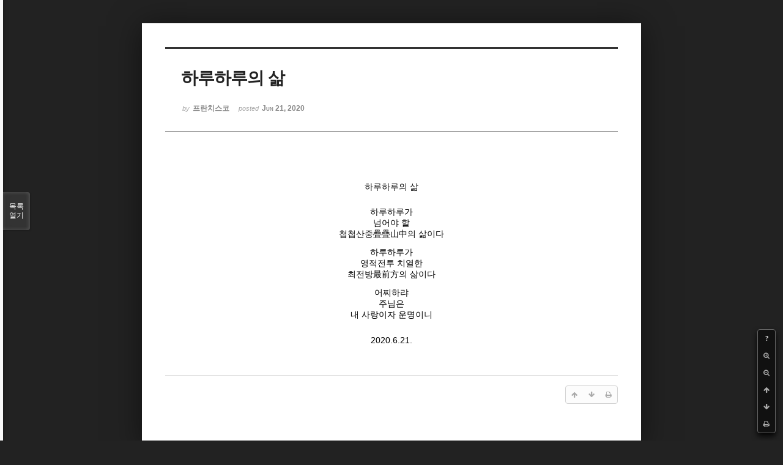

--- FILE ---
content_type: text/html; charset=UTF-8
request_url: http://joseph.nflint.com/xe/index.php?mid=poem&sort_index=regdate&order_type=desc&listStyle=viewer&document_srl=45422&page=3
body_size: 4555
content:
<!DOCTYPE html>
<html lang="ko">
<head>
<!-- META -->
<meta charset="utf-8">
<meta name="Generator" content="XpressEngine">
<meta http-equiv="X-UA-Compatible" content="IE=edge">
<!-- TITLE -->
<title>시 - 하루하루의 삶</title>
<!-- CSS -->
<link rel="stylesheet" href="/xe/common/css/xe.min.css?20181028203713" />
<link rel="stylesheet" href="/xe/common/js/plugins/ui/jquery-ui.min.css?20181028203713" />
<link rel="stylesheet" href="https://maxcdn.bootstrapcdn.com/font-awesome/4.2.0/css/font-awesome.min.css" />
<link rel="stylesheet" href="/xe/modules/board/skins/sketchbook5/css/board.css?20181028203745" />
<!--[if lt IE 9]><link rel="stylesheet" href="/xe/modules/board/skins/sketchbook5/css/ie8.css?20181028203745" />
<![endif]--><link rel="stylesheet" href="/xe/modules/board/skins/sketchbook5/css/print.css?20181028203745" media="print" />
<link rel="stylesheet" href="/xe/modules/board/skins/sketchbook5/css/jquery.mCustomScrollbar.css?20181028203745" />
<link rel="stylesheet" href="/xe/modules/editor/styles/ckeditor_light/style.css?20181028203714" />
<!-- JS -->
<script>
var current_url = "http://joseph.nflint.com/xe/?mid=poem&sort_index=regdate&order_type=desc&listStyle=viewer&document_srl=45422&page=3";
var request_uri = "http://joseph.nflint.com/xe/";
var current_mid = "poem";
var waiting_message = "서버에 요청 중입니다. 잠시만 기다려주세요.";
var ssl_actions = new Array();
var default_url = "http://joseph.nflint.com/xe";
</script>
<!--[if lt IE 9]><script src="/xe/common/js/jquery-1.x.min.js?20181028203713"></script>
<![endif]--><!--[if gte IE 9]><!--><script src="/xe/common/js/jquery.min.js?20181028203713"></script>
<!--<![endif]--><script src="/xe/common/js/x.min.js?20181028203713"></script>
<script src="/xe/common/js/xe.min.js?20181028203713"></script>
<script src="/xe/modules/board/tpl/js/board.min.js?20181028203714"></script>
<!-- RSS -->
<!-- ICON -->
<link rel="shortcut icon" href="http://joseph.nflint.com/xe/files/attach/xeicon/favicon.ico" /><link rel="apple-touch-icon" href="http://joseph.nflint.com/xe/files/attach/xeicon/mobicon.png" />
<script>
						if(!captchaTargetAct) {var captchaTargetAct = [];}
						captchaTargetAct.push("procBoardInsertDocument","procBoardInsertComment","procIssuetrackerInsertIssue","procIssuetrackerInsertHistory","procTextyleInsertComment");
						</script>
<script>
						if(!captchaTargetAct) {var captchaTargetAct = [];}
						captchaTargetAct.push("");
						</script>

<meta name="viewport" content="width=device-width, initial-scale=1, minimum-scale=1, maximum-scale=1, user-scalable=yes, target-densitydpi=medium-dpi" />
<link rel="canonical" href="http://joseph.nflint.com/xe/poem/45422" />
<meta name="description" content="p.p1 {margin: 0.0px 0.0px 0.0px 0.0px; text-align: justify; font: 10.0px Helvetica} p.p2 {margin: 0.0px 0.0px 0.0px 0.0px; text-align: justify; font: 10.0px Helvetica; min-height: 12.0px} 하루하루의 삶 하루하루가 넘어야 할 첩첩산중疊疊山中의 삶이다 하루하루가 영적전투 치열한 최전방最前方의 삶이다 어찌하랴 주님은 내 사랑이자 운명이니 &amp;nbs..." />
<meta property="og:locale" content="ko_KR" />
<meta property="og:type" content="article" />
<meta property="og:url" content="http://joseph.nflint.com/xe/poem/45422" />
<meta property="og:title" content="시 - 하루하루의 삶" />
<meta property="og:description" content="p.p1 {margin: 0.0px 0.0px 0.0px 0.0px; text-align: justify; font: 10.0px Helvetica} p.p2 {margin: 0.0px 0.0px 0.0px 0.0px; text-align: justify; font: 10.0px Helvetica; min-height: 12.0px} 하루하루의 삶 하루하루가 넘어야 할 첩첩산중疊疊山中의 삶이다 하루하루가 영적전투 치열한 최전방最前方의 삶이다 어찌하랴 주님은 내 사랑이자 운명이니 &amp;nbs..." />
<meta property="article:published_time" content="2020-06-21T08:55:40+09:00" />
<meta property="article:modified_time" content="2020-06-21T11:32:12+09:00" />
<style data-id="bdCss">
.bd em,.bd .color{color:#333333;}
.bd .shadow{text-shadow:1px 1px 1px ;}
.bd .bolder{color:#333333;text-shadow:2px 2px 4px ;}
.bd .bg_color{background-color:#333333;}
.bd .bg_f_color{background-color:#333333;background:-webkit-linear-gradient(#FFF -50%,#333333 50%);background:linear-gradient(to bottom,#FFF -50%,#333333 50%);}
.bd .border_color{border-color:#333333;}
.bd .bx_shadow{box-shadow:0 0 2px ;}
.viewer_with.on:before{background-color:#333333;box-shadow:0 0 2px #333333;}
.bd_zine.zine li:first-child,.bd_tb_lst.common_notice tr:first-child td{margin-top:2px;border-top:1px solid #DDD}
.bd_zine .info b,.bd_zine .info a{color:;}
.bd_zine.card h3{color:#333333;}
</style>
<style>
body,input,textarea,select,button,table{font-family:;}
#viewer .rd_trb,#viewer #trackback{display:none}
</style>
<style type="text/css">p.p1 {margin: 0.0px 0.0px 0.0px 0.0px; text-align: justify; font: 10.0px Helvetica}
p.p2 {margin: 0.0px 0.0px 0.0px 0.0px; text-align: justify; font: 10.0px Helvetica; min-height: 12.0px}
</style><script>
//<![CDATA[
xe.current_lang = "ko";
xe.cmd_find = "찾기";
xe.cmd_cancel = "취소";
xe.cmd_confirm = "확인";
xe.msg_no_root = "루트는 선택 할 수 없습니다.";
xe.msg_no_shortcut = "바로가기는 선택 할 수 없습니다.";
xe.msg_select_menu = "대상 메뉴 선택";
//]]>
</script>
</head>
<body class="viewer_blk">
<!--#JSPLUGIN:ui--><script>//<![CDATA[
var lang_type = "ko";
var bdLogin = "로그인 하시겠습니까?@http://joseph.nflint.com/xe/index.php?mid=poem&sort_index=regdate&order_type=desc&listStyle=viewer&document_srl=45422&page=3&act=dispMemberLoginForm";
jQuery(function($){
	board('#bd_277_45422');
});
//]]></script>

<div id="viewer" class="white viewer_style rd_nav_blk">
	<div id="bd_277_45422" class="bd clear   hover_effect" data-default_style="viewer" data-bdFilesType="" data-bdNavSide="N" style="max-width:px">
		<div id="rd_ie" class="ie8_only"><i class="tl"></i><i class="tc"></i><i class="tr"></i><i class="ml"></i><i class="mr"></i><i class="bl"></i><i class="bc"></i><i class="br"></i></div>
		<div class="rd rd_nav_style2 clear" style="padding:;" data-docSrl="45422">
	
	<div class="rd_hd clear" style="">
		
				
		<div class="blog v" style="text-align:;;">
			<div class="top_area ngeb np_18px" style="text-align:">
															</div>
			<h1 class="font ngeb" style=";-webkit-animation-name:rd_h1_v;-moz-animation-name:rd_h1_v;animation-name:rd_h1_v;">하루하루의 삶</h1>						<div class="btm_area ngeb np_18px" style="text-align:"> 
								<span><small>by </small><b>프란치스코</b></span>				<span title="2020.06.21 08:55"><small>posted </small><b class="date">Jun 21, 2020</b></span>															</div>
		</div>		
				
				
				
				
				<div class="rd_nav_side">
			<div class="rd_nav img_tx fr m_btn_wrp">
		<div class="help bubble left m_no">
		<a class="text" href="#" onclick="jQuery(this).next().fadeToggle();return false;">?</a>
		<div class="wrp">
			<div class="speech">
				<h4>단축키</h4>
				<p><strong><i class="fa fa-long-arrow-left"></i><span class="blind">Prev</span></strong>이전 문서</p>
				<p><strong><i class="fa fa-long-arrow-right"></i><span class="blind">Next</span></strong>다음 문서</p>
				<p><strong>ESC</strong>닫기</p>			</div>
			<i class="edge"></i>
			<i class="ie8_only bl"></i><i class="ie8_only br"></i>
		</div>
	</div>	<a class="tg_btn2 bubble m_no" href="#" data-href=".bd_font_select" title="글꼴 선택"><strong>가</strong><i class="arrow down"></i></a>	<a class="font_plus bubble" href="#" title="크게"><i class="fa fa-search-plus"></i><b class="tx">크게</b></a>
	<a class="font_minus bubble" href="#" title="작게"><i class="fa fa-search-minus"></i><b class="tx">작게</b></a>
			<a class="back_to bubble m_no" href="#bd_277_45422" title="위로"><i class="fa fa-arrow-up"></i><b class="tx">위로</b></a>
	<a class="back_to bubble m_no" href="#rd_end_45422" title="(목록) 아래로"><i class="fa fa-arrow-down"></i><b class="tx">아래로</b></a>
	<a class="comment back_to bubble if_viewer m_no" href="#45422_comment" title="댓글로 가기"><i class="fa fa-comment"></i><b class="tx">댓글로 가기</b></a>
	<a class="print_doc bubble m_no this" href="http://joseph.nflint.com/xe/index.php?mid=poem&amp;sort_index=regdate&amp;order_type=desc&amp;listStyle=viewer&amp;document_srl=45422&amp;page=3" title="인쇄"><i class="fa fa-print"></i><b class="tx">인쇄</b></a>			</div>		</div>			</div>
	
		
	<div class="rd_body clear">
		
				
				
				<article><!--BeforeDocument(45422,416)--><div class="document_45422_416 xe_content"><p>

</p>

<p class="p1" style="text-align: center;">&nbsp;</p>

<p class="p1" style="text-align: center;">&nbsp;</p>

<p class="p1" style="text-align: center;"><span style="font-size:14px;">하루하루의 삶</span></p>

<p class="p2" style="text-align: center;">&nbsp;</p>

<p class="p1" style="text-align: center;">&nbsp;</p>

<p class="p1" style="text-align: center;"><span style="font-size:14px;">하루하루가</span></p>

<p class="p1" style="text-align: center;"><span style="font-size:14px;">넘어야 할</span></p>

<p class="p1" style="text-align: center;"><span style="font-size:14px;">첩첩산중疊疊山中의 삶이다</span></p>

<p class="p2" style="text-align: center;">&nbsp;</p>

<p class="p1" style="text-align: center;"><span style="font-size:14px;">하루하루가</span></p>

<p class="p1" style="text-align: center;"><span style="font-size:14px;">영적전투 치열한</span></p>

<p class="p1" style="text-align: center;"><span style="font-size:14px;">최전방最前方의 삶이다</span></p>

<p class="p2" style="text-align: center;">&nbsp;</p>

<p class="p1" style="text-align: center;"><span style="font-size:14px;">어찌하랴</span></p>

<p class="p1" style="text-align: center;"><span style="font-size:14px;">주님은</span></p>

<p class="p1" style="text-align: center;"><span style="font-size:14px;">내 사랑이자 운명이니</span></p>

<p class="p2" style="text-align: center;">&nbsp;</p>

<p class="p2" style="text-align: center;">&nbsp;</p>

<p class="p2" style="text-align: center;"><span style="font-size: 14px;">2020.6.21.</span></p>

<p>&nbsp;</p></div><!--AfterDocument(45422,416)--></article>
				
					</div>
	
	<div class="rd_ft">
		
				
		<div class="bd_prev_next clear">
					</div>		
				
						
				
		<div class="rd_ft_nav clear">
						
						
						<div class="rd_nav img_tx fr m_btn_wrp">
				<a class="back_to bubble m_no" href="#bd_277_45422" title="위로"><i class="fa fa-arrow-up"></i><b class="tx">위로</b></a>
	<a class="back_to bubble m_no" href="#rd_end_45422" title="(목록) 아래로"><i class="fa fa-arrow-down"></i><b class="tx">아래로</b></a>
	<a class="comment back_to bubble if_viewer m_no" href="#45422_comment" title="댓글로 가기"><i class="fa fa-comment"></i><b class="tx">댓글로 가기</b></a>
	<a class="print_doc bubble m_no this" href="http://joseph.nflint.com/xe/index.php?mid=poem&amp;sort_index=regdate&amp;order_type=desc&amp;listStyle=viewer&amp;document_srl=45422&amp;page=3" title="인쇄"><i class="fa fa-print"></i><b class="tx">인쇄</b></a>			</div>					</div>
	</div>
	
		
	</div>
<hr id="rd_end_45422" class="rd_end clear" />		<div id="viewer_lst" class="">
			<button type="button" id="viewer_lst_tg" class="ngeb bg_color">목록<br /><span class="tx_open">열기</span><span class="tx_close">닫기</span></button>
			<h3 class="ui_font">Articles</h3>
			<div id="viewer_lst_scroll">
				<ul>
					<li>
						<a class="clear" href="http://joseph.nflint.com/xe/index.php?mid=poem&amp;sort_index=regdate&amp;order_type=desc&amp;listStyle=viewer&amp;document_srl=96644&amp;page=3">
														<span class="tl">흙 예찬</span>
							<span class="meta"><strong>프란치스코</strong>2024.11.13 17:06</span>
						</a>
					</li><li>
						<a class="clear" href="http://joseph.nflint.com/xe/index.php?mid=poem&amp;sort_index=regdate&amp;order_type=desc&amp;listStyle=viewer&amp;document_srl=96643&amp;page=3">
														<span class="tl">하느남과 나</span>
							<span class="meta"><strong>프란치스코</strong>2024.11.13 17:05</span>
						</a>
					</li><li>
						<a class="clear" href="http://joseph.nflint.com/xe/index.php?mid=poem&amp;sort_index=regdate&amp;order_type=desc&amp;listStyle=viewer&amp;document_srl=96641&amp;page=3">
														<span class="tl">주님께 바치는 단 하나의 기도</span>
							<span class="meta"><strong>프란치스코</strong>2024.11.13 17:02</span>
						</a>
					</li><li>
						<a class="clear" href="http://joseph.nflint.com/xe/index.php?mid=poem&amp;sort_index=regdate&amp;order_type=desc&amp;listStyle=viewer&amp;document_srl=95999&amp;page=3">
														<span class="tl">이 행복에 삽니다</span>
							<span class="meta"><strong>프란치스코</strong>2024.10.25 18:54</span>
						</a>
					</li><li>
						<a class="clear" href="http://joseph.nflint.com/xe/index.php?mid=poem&amp;sort_index=regdate&amp;order_type=desc&amp;listStyle=viewer&amp;document_srl=95763&amp;page=3">
														<span class="tl">이 행복에 산다</span>
							<span class="meta"><strong>프란치스코</strong>2024.10.21 12:39</span>
						</a>
					</li><li>
						<a class="clear" href="http://joseph.nflint.com/xe/index.php?mid=poem&amp;sort_index=regdate&amp;order_type=desc&amp;listStyle=viewer&amp;document_srl=95762&amp;page=3">
														<span class="tl">모두가 이쁘다</span>
							<span class="meta"><strong>프란치스코</strong>2024.10.21 12:35</span>
						</a>
					</li><li>
						<a class="clear" href="http://joseph.nflint.com/xe/index.php?mid=poem&amp;sort_index=regdate&amp;order_type=desc&amp;listStyle=viewer&amp;document_srl=95705&amp;page=3">
														<span class="tl">이 희망에 산다</span>
							<span class="meta"><strong>프란치스코</strong>2024.10.20 19:01</span>
						</a>
					</li><li>
						<a class="clear" href="http://joseph.nflint.com/xe/index.php?mid=poem&amp;sort_index=regdate&amp;order_type=desc&amp;listStyle=viewer&amp;document_srl=95111&amp;page=3">
														<span class="tl">쉬지 않고 컸구나!</span>
							<span class="meta"><strong>프란치스코</strong>2024.10.01 18:07</span>
						</a>
					</li><li>
						<a class="clear" href="http://joseph.nflint.com/xe/index.php?mid=poem&amp;sort_index=regdate&amp;order_type=desc&amp;listStyle=viewer&amp;document_srl=95110&amp;page=3">
														<span class="tl">산앞에 서면</span>
							<span class="meta"><strong>프란치스코</strong>2024.10.01 18:05</span>
						</a>
					</li><li>
						<a class="clear" href="http://joseph.nflint.com/xe/index.php?mid=poem&amp;sort_index=regdate&amp;order_type=desc&amp;listStyle=viewer&amp;document_srl=94441&amp;page=3">
														<span class="tl">꽃</span>
							<span class="meta"><strong>프란치스코</strong>2024.09.12 07:02</span>
						</a>
					</li><li>
						<a class="clear" href="http://joseph.nflint.com/xe/index.php?mid=poem&amp;sort_index=regdate&amp;order_type=desc&amp;listStyle=viewer&amp;document_srl=90519&amp;page=3">
														<span class="tl">“저요, 저요, 저요!”</span>
							<span class="meta"><strong>프란치스코</strong>2024.05.26 05:41</span>
						</a>
					</li><li>
						<a class="clear" href="http://joseph.nflint.com/xe/index.php?mid=poem&amp;sort_index=regdate&amp;order_type=desc&amp;listStyle=viewer&amp;document_srl=89959&amp;page=3">
														<span class="tl">순간이 영원이요 구원이다</span>
							<span class="meta"><strong>프란치스코</strong>2024.05.10 04:43</span>
						</a>
					</li><li>
						<a class="clear" href="http://joseph.nflint.com/xe/index.php?mid=poem&amp;sort_index=regdate&amp;order_type=desc&amp;listStyle=viewer&amp;document_srl=89920&amp;page=3">
														<span class="tl">나는 누구인가?</span>
							<span class="meta"><strong>프란치스코</strong>2024.05.09 12:40</span>
						</a>
					</li><li>
						<a class="clear" href="http://joseph.nflint.com/xe/index.php?mid=poem&amp;sort_index=regdate&amp;order_type=desc&amp;listStyle=viewer&amp;document_srl=89919&amp;page=3">
														<span class="tl">눈부신 날에는</span>
							<span class="meta"><strong>프란치스코</strong>2024.05.09 12:38</span>
						</a>
					</li><li>
						<a class="clear" href="http://joseph.nflint.com/xe/index.php?mid=poem&amp;sort_index=regdate&amp;order_type=desc&amp;listStyle=viewer&amp;document_srl=89053&amp;page=3">
														<span class="tl">배경(背景)을 가리지 말자</span>
							<span class="meta"><strong>프란치스코</strong>2024.04.23 05:35</span>
						</a>
					</li><li>
						<a class="clear" href="http://joseph.nflint.com/xe/index.php?mid=poem&amp;sort_index=regdate&amp;order_type=desc&amp;listStyle=viewer&amp;document_srl=88288&amp;page=3">
														<span class="tl">파스카의 봄</span>
							<span class="meta"><strong>프란치스코</strong>2024.04.07 05:40</span>
						</a>
					</li><li>
						<a class="clear" href="http://joseph.nflint.com/xe/index.php?mid=poem&amp;sort_index=regdate&amp;order_type=desc&amp;listStyle=viewer&amp;document_srl=88164&amp;page=3">
														<span class="tl">주님</span>
							<span class="meta"><strong>프란치스코</strong>2024.04.04 06:48</span>
						</a>
					</li><li>
						<a class="clear" href="http://joseph.nflint.com/xe/index.php?mid=poem&amp;sort_index=regdate&amp;order_type=desc&amp;listStyle=viewer&amp;document_srl=88053&amp;page=3">
														<span class="tl">어디에나 좋은 임 계시기에</span>
							<span class="meta"><strong>프란치스코</strong>2024.04.01 09:59</span>
						</a>
					</li><li>
						<a class="clear" href="http://joseph.nflint.com/xe/index.php?mid=poem&amp;sort_index=regdate&amp;order_type=desc&amp;listStyle=viewer&amp;document_srl=87232&amp;page=3">
														<span class="tl">산이 되고 싶다</span>
							<span class="meta"><strong>프란치스코</strong>2024.03.06 08:15</span>
						</a>
					</li><li>
						<a class="clear" href="http://joseph.nflint.com/xe/index.php?mid=poem&amp;sort_index=regdate&amp;order_type=desc&amp;listStyle=viewer&amp;document_srl=87193&amp;page=3">
														<span class="tl">산(山)과 강(江)</span>
							<span class="meta"><strong>프란치스코</strong>2024.03.05 04:38</span>
						</a>
					</li>				</ul>
			</div>
			<div id="viewer_pn" class="bd_pg clear">
								 
				<a href="http://joseph.nflint.com/xe/index.php?mid=poem&amp;sort_index=regdate&amp;order_type=desc&amp;listStyle=viewer&amp;document_srl=45422&amp;page=1">1</a>								 
				<a href="http://joseph.nflint.com/xe/index.php?mid=poem&amp;sort_index=regdate&amp;order_type=desc&amp;listStyle=viewer&amp;document_srl=45422&amp;page=2">2</a>								<strong class="this">3</strong> 
												 
				<a href="http://joseph.nflint.com/xe/index.php?mid=poem&amp;sort_index=regdate&amp;order_type=desc&amp;listStyle=viewer&amp;document_srl=45422&amp;page=4">4</a>								 
				<a href="http://joseph.nflint.com/xe/index.php?mid=poem&amp;sort_index=regdate&amp;order_type=desc&amp;listStyle=viewer&amp;document_srl=45422&amp;page=5">5</a>								 
				<a href="http://joseph.nflint.com/xe/index.php?mid=poem&amp;sort_index=regdate&amp;order_type=desc&amp;listStyle=viewer&amp;document_srl=45422&amp;page=6">6</a>								 
				<a href="http://joseph.nflint.com/xe/index.php?mid=poem&amp;sort_index=regdate&amp;order_type=desc&amp;listStyle=viewer&amp;document_srl=45422&amp;page=7">7</a>								 
				<a href="http://joseph.nflint.com/xe/index.php?mid=poem&amp;sort_index=regdate&amp;order_type=desc&amp;listStyle=viewer&amp;document_srl=45422&amp;page=8">8</a>								 
				<a href="http://joseph.nflint.com/xe/index.php?mid=poem&amp;sort_index=regdate&amp;order_type=desc&amp;listStyle=viewer&amp;document_srl=45422&amp;page=9">9</a>								 
				<a href="http://joseph.nflint.com/xe/index.php?mid=poem&amp;sort_index=regdate&amp;order_type=desc&amp;listStyle=viewer&amp;document_srl=45422&amp;page=10">10</a>							</div>			<button type="button" class="tg_close2" onClick="jQuery('#viewer_lst_tg').click();">X</button>
		</div>		</div></div><!-- ETC -->
<div class="wfsr"></div>
<script src="/xe/addons/captcha/captcha.min.js?20181028203713"></script><script src="/xe/files/cache/js_filter_compiled/d046d1841b9c79c545b82d3be892699d.ko.compiled.js?20181028203714"></script><script src="/xe/files/cache/js_filter_compiled/1bdc15d63816408b99f674eb6a6ffcea.ko.compiled.js?20181028203714"></script><script src="/xe/files/cache/js_filter_compiled/9b007ee9f2af763bb3d35e4fb16498e9.ko.compiled.js?20181028203715"></script><script src="/xe/addons/autolink/autolink.js?20181028203713"></script><script src="/xe/common/js/plugins/ui/jquery-ui.min.js?20181028203713"></script><script src="/xe/common/js/plugins/ui/jquery.ui.datepicker-ko.js?20181028203713"></script><script src="/xe/modules/board/skins/sketchbook5/js/imagesloaded.pkgd.min.js?20181028203745"></script><script src="/xe/modules/board/skins/sketchbook5/js/jquery.cookie.js?20181028203745"></script><script src="/xe/modules/editor/skins/xpresseditor/js/xe_textarea.min.js?20181028203714"></script><script src="/xe/modules/board/skins/sketchbook5/js/jquery.autogrowtextarea.min.js?20181028203745"></script><script src="/xe/modules/board/skins/sketchbook5/js/board.js?20181028203745"></script><script src="/xe/modules/board/skins/sketchbook5/js/viewer.js?20181028203745"></script><script src="/xe/modules/board/skins/sketchbook5/js/jquery.mousewheel.min.js?20181028203745"></script><script src="/xe/modules/board/skins/sketchbook5/js/jquery.mCustomScrollbar.min.js?20181028203745"></script></body>
</html>
